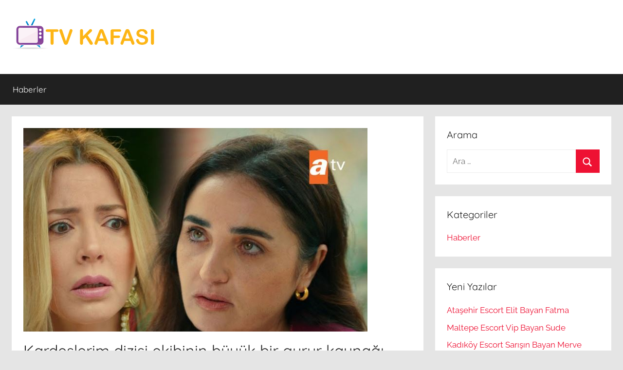

--- FILE ---
content_type: text/html; charset=UTF-8
request_url: https://tvkafasi.com/kardeslerim-dizisi-ekibinin-buyuk-bir-gurur-kaynagi-var/
body_size: 12491
content:
<!DOCTYPE html>
<html lang="tr">

<head>
<meta charset="UTF-8">
<meta name="viewport" content="width=device-width, initial-scale=1">
<link rel="profile" href="https://gmpg.org/xfn/11">

<meta name='robots' content='index, follow, max-image-preview:large, max-snippet:-1, max-video-preview:-1' />

	<!-- This site is optimized with the Yoast SEO plugin v22.3 - https://yoast.com/wordpress/plugins/seo/ -->
	<title>Kardeşlerim dizisi ekibinin büyük bir gurur kaynağı var! - TV Kafası</title>
	<link rel="canonical" href="https://tvkafasi.com/kardeslerim-dizisi-ekibinin-buyuk-bir-gurur-kaynagi-var/" />
	<meta property="og:locale" content="tr_TR" />
	<meta property="og:type" content="article" />
	<meta property="og:title" content="Kardeşlerim dizisi ekibinin büyük bir gurur kaynağı var! - TV Kafası" />
	<meta property="og:description" content="[ad_1] Kardeşlerim dizisinde Şengül Eren karakterini başarıyla sürdüren Fadik Sevin Atasoy, tam 12 yıl sonra yeniden dizi setlerine dönüş yaptı." />
	<meta property="og:url" content="https://tvkafasi.com/kardeslerim-dizisi-ekibinin-buyuk-bir-gurur-kaynagi-var/" />
	<meta property="og:site_name" content="TV Kafası" />
	<meta property="article:published_time" content="2022-04-26T07:00:23+00:00" />
	<meta property="og:image" content="https://tvkafasi.com/wp-content/uploads/2022/04/kardeslerim-fadiksevinatasoy-2yaa.jpg" />
	<meta property="og:image:width" content="707" />
	<meta property="og:image:height" content="418" />
	<meta property="og:image:type" content="image/jpeg" />
	<meta name="author" content="admin" />
	<meta name="twitter:card" content="summary_large_image" />
	<meta name="twitter:label1" content="Yazan:" />
	<meta name="twitter:data1" content="admin" />
	<meta name="twitter:label2" content="Tahmini okuma süresi" />
	<meta name="twitter:data2" content="2 dakika" />
	<script type="application/ld+json" class="yoast-schema-graph">{"@context":"https://schema.org","@graph":[{"@type":"Article","@id":"https://tvkafasi.com/kardeslerim-dizisi-ekibinin-buyuk-bir-gurur-kaynagi-var/#article","isPartOf":{"@id":"https://tvkafasi.com/kardeslerim-dizisi-ekibinin-buyuk-bir-gurur-kaynagi-var/"},"author":{"name":"admin","@id":"https://tvkafasi.com/#/schema/person/2e34860dfd9327e7cf3a640a9dc310b5"},"headline":"Kardeşlerim dizisi ekibinin büyük bir gurur kaynağı var!","datePublished":"2022-04-26T07:00:23+00:00","dateModified":"2022-04-26T07:00:23+00:00","mainEntityOfPage":{"@id":"https://tvkafasi.com/kardeslerim-dizisi-ekibinin-buyuk-bir-gurur-kaynagi-var/"},"wordCount":390,"commentCount":0,"publisher":{"@id":"https://tvkafasi.com/#organization"},"image":{"@id":"https://tvkafasi.com/kardeslerim-dizisi-ekibinin-buyuk-bir-gurur-kaynagi-var/#primaryimage"},"thumbnailUrl":"https://tvkafasi.com/wp-content/uploads/2022/04/kardeslerim-fadiksevinatasoy-2yaa.jpg","articleSection":["Haberler"],"inLanguage":"tr","potentialAction":[{"@type":"CommentAction","name":"Comment","target":["https://tvkafasi.com/kardeslerim-dizisi-ekibinin-buyuk-bir-gurur-kaynagi-var/#respond"]}]},{"@type":"WebPage","@id":"https://tvkafasi.com/kardeslerim-dizisi-ekibinin-buyuk-bir-gurur-kaynagi-var/","url":"https://tvkafasi.com/kardeslerim-dizisi-ekibinin-buyuk-bir-gurur-kaynagi-var/","name":"Kardeşlerim dizisi ekibinin büyük bir gurur kaynağı var! - TV Kafası","isPartOf":{"@id":"https://tvkafasi.com/#website"},"primaryImageOfPage":{"@id":"https://tvkafasi.com/kardeslerim-dizisi-ekibinin-buyuk-bir-gurur-kaynagi-var/#primaryimage"},"image":{"@id":"https://tvkafasi.com/kardeslerim-dizisi-ekibinin-buyuk-bir-gurur-kaynagi-var/#primaryimage"},"thumbnailUrl":"https://tvkafasi.com/wp-content/uploads/2022/04/kardeslerim-fadiksevinatasoy-2yaa.jpg","datePublished":"2022-04-26T07:00:23+00:00","dateModified":"2022-04-26T07:00:23+00:00","breadcrumb":{"@id":"https://tvkafasi.com/kardeslerim-dizisi-ekibinin-buyuk-bir-gurur-kaynagi-var/#breadcrumb"},"inLanguage":"tr","potentialAction":[{"@type":"ReadAction","target":["https://tvkafasi.com/kardeslerim-dizisi-ekibinin-buyuk-bir-gurur-kaynagi-var/"]}]},{"@type":"ImageObject","inLanguage":"tr","@id":"https://tvkafasi.com/kardeslerim-dizisi-ekibinin-buyuk-bir-gurur-kaynagi-var/#primaryimage","url":"https://tvkafasi.com/wp-content/uploads/2022/04/kardeslerim-fadiksevinatasoy-2yaa.jpg","contentUrl":"https://tvkafasi.com/wp-content/uploads/2022/04/kardeslerim-fadiksevinatasoy-2yaa.jpg","width":707,"height":418},{"@type":"BreadcrumbList","@id":"https://tvkafasi.com/kardeslerim-dizisi-ekibinin-buyuk-bir-gurur-kaynagi-var/#breadcrumb","itemListElement":[{"@type":"ListItem","position":1,"name":"Anasayfa","item":"https://tvkafasi.com/"},{"@type":"ListItem","position":2,"name":"Kardeşlerim dizisi ekibinin büyük bir gurur kaynağı var!"}]},{"@type":"WebSite","@id":"https://tvkafasi.com/#website","url":"https://tvkafasi.com/","name":"TV Kafası","description":"","publisher":{"@id":"https://tvkafasi.com/#organization"},"potentialAction":[{"@type":"SearchAction","target":{"@type":"EntryPoint","urlTemplate":"https://tvkafasi.com/?s={search_term_string}"},"query-input":"required name=search_term_string"}],"inLanguage":"tr"},{"@type":"Organization","@id":"https://tvkafasi.com/#organization","name":"TV Kafası","url":"https://tvkafasi.com/","logo":{"@type":"ImageObject","inLanguage":"tr","@id":"https://tvkafasi.com/#/schema/logo/image/","url":"https://tvkafasi.com/wp-content/uploads/2022/04/tvkafasi-logo.png","contentUrl":"https://tvkafasi.com/wp-content/uploads/2022/04/tvkafasi-logo.png","width":606,"height":151,"caption":"TV Kafası"},"image":{"@id":"https://tvkafasi.com/#/schema/logo/image/"}},{"@type":"Person","@id":"https://tvkafasi.com/#/schema/person/2e34860dfd9327e7cf3a640a9dc310b5","name":"admin","image":{"@type":"ImageObject","inLanguage":"tr","@id":"https://tvkafasi.com/#/schema/person/image/","url":"https://secure.gravatar.com/avatar/3bf5727993442a40d0f00edb798a19b540125f65a7a933ae94b51bb9d0b1709b?s=96&d=mm&r=g","contentUrl":"https://secure.gravatar.com/avatar/3bf5727993442a40d0f00edb798a19b540125f65a7a933ae94b51bb9d0b1709b?s=96&d=mm&r=g","caption":"admin"},"sameAs":["https://tvkafasi.com"],"url":"https://tvkafasi.com/author/admin/"}]}</script>
	<!-- / Yoast SEO plugin. -->


<link rel="alternate" type="application/rss+xml" title="TV Kafası &raquo; akışı" href="https://tvkafasi.com/feed/" />
<link rel="alternate" type="application/rss+xml" title="TV Kafası &raquo; yorum akışı" href="https://tvkafasi.com/comments/feed/" />
<link rel="alternate" type="application/rss+xml" title="TV Kafası &raquo; Kardeşlerim dizisi ekibinin büyük bir gurur kaynağı var! yorum akışı" href="https://tvkafasi.com/kardeslerim-dizisi-ekibinin-buyuk-bir-gurur-kaynagi-var/feed/" />
<link rel="alternate" title="oEmbed (JSON)" type="application/json+oembed" href="https://tvkafasi.com/wp-json/oembed/1.0/embed?url=https%3A%2F%2Ftvkafasi.com%2Fkardeslerim-dizisi-ekibinin-buyuk-bir-gurur-kaynagi-var%2F" />
<link rel="alternate" title="oEmbed (XML)" type="text/xml+oembed" href="https://tvkafasi.com/wp-json/oembed/1.0/embed?url=https%3A%2F%2Ftvkafasi.com%2Fkardeslerim-dizisi-ekibinin-buyuk-bir-gurur-kaynagi-var%2F&#038;format=xml" />
<style id='wp-img-auto-sizes-contain-inline-css' type='text/css'>
img:is([sizes=auto i],[sizes^="auto," i]){contain-intrinsic-size:3000px 1500px}
/*# sourceURL=wp-img-auto-sizes-contain-inline-css */
</style>
<link rel='stylesheet' id='donovan-theme-fonts-css' href='https://tvkafasi.com/wp-content/fonts/26f5e4ad77e6ea42227d7a7093576e94.css?ver=20201110' type='text/css' media='all' />
<style id='wp-emoji-styles-inline-css' type='text/css'>

	img.wp-smiley, img.emoji {
		display: inline !important;
		border: none !important;
		box-shadow: none !important;
		height: 1em !important;
		width: 1em !important;
		margin: 0 0.07em !important;
		vertical-align: -0.1em !important;
		background: none !important;
		padding: 0 !important;
	}
/*# sourceURL=wp-emoji-styles-inline-css */
</style>
<style id='wp-block-library-inline-css' type='text/css'>
:root{--wp-block-synced-color:#7a00df;--wp-block-synced-color--rgb:122,0,223;--wp-bound-block-color:var(--wp-block-synced-color);--wp-editor-canvas-background:#ddd;--wp-admin-theme-color:#007cba;--wp-admin-theme-color--rgb:0,124,186;--wp-admin-theme-color-darker-10:#006ba1;--wp-admin-theme-color-darker-10--rgb:0,107,160.5;--wp-admin-theme-color-darker-20:#005a87;--wp-admin-theme-color-darker-20--rgb:0,90,135;--wp-admin-border-width-focus:2px}@media (min-resolution:192dpi){:root{--wp-admin-border-width-focus:1.5px}}.wp-element-button{cursor:pointer}:root .has-very-light-gray-background-color{background-color:#eee}:root .has-very-dark-gray-background-color{background-color:#313131}:root .has-very-light-gray-color{color:#eee}:root .has-very-dark-gray-color{color:#313131}:root .has-vivid-green-cyan-to-vivid-cyan-blue-gradient-background{background:linear-gradient(135deg,#00d084,#0693e3)}:root .has-purple-crush-gradient-background{background:linear-gradient(135deg,#34e2e4,#4721fb 50%,#ab1dfe)}:root .has-hazy-dawn-gradient-background{background:linear-gradient(135deg,#faaca8,#dad0ec)}:root .has-subdued-olive-gradient-background{background:linear-gradient(135deg,#fafae1,#67a671)}:root .has-atomic-cream-gradient-background{background:linear-gradient(135deg,#fdd79a,#004a59)}:root .has-nightshade-gradient-background{background:linear-gradient(135deg,#330968,#31cdcf)}:root .has-midnight-gradient-background{background:linear-gradient(135deg,#020381,#2874fc)}:root{--wp--preset--font-size--normal:16px;--wp--preset--font-size--huge:42px}.has-regular-font-size{font-size:1em}.has-larger-font-size{font-size:2.625em}.has-normal-font-size{font-size:var(--wp--preset--font-size--normal)}.has-huge-font-size{font-size:var(--wp--preset--font-size--huge)}.has-text-align-center{text-align:center}.has-text-align-left{text-align:left}.has-text-align-right{text-align:right}.has-fit-text{white-space:nowrap!important}#end-resizable-editor-section{display:none}.aligncenter{clear:both}.items-justified-left{justify-content:flex-start}.items-justified-center{justify-content:center}.items-justified-right{justify-content:flex-end}.items-justified-space-between{justify-content:space-between}.screen-reader-text{border:0;clip-path:inset(50%);height:1px;margin:-1px;overflow:hidden;padding:0;position:absolute;width:1px;word-wrap:normal!important}.screen-reader-text:focus{background-color:#ddd;clip-path:none;color:#444;display:block;font-size:1em;height:auto;left:5px;line-height:normal;padding:15px 23px 14px;text-decoration:none;top:5px;width:auto;z-index:100000}html :where(.has-border-color){border-style:solid}html :where([style*=border-top-color]){border-top-style:solid}html :where([style*=border-right-color]){border-right-style:solid}html :where([style*=border-bottom-color]){border-bottom-style:solid}html :where([style*=border-left-color]){border-left-style:solid}html :where([style*=border-width]){border-style:solid}html :where([style*=border-top-width]){border-top-style:solid}html :where([style*=border-right-width]){border-right-style:solid}html :where([style*=border-bottom-width]){border-bottom-style:solid}html :where([style*=border-left-width]){border-left-style:solid}html :where(img[class*=wp-image-]){height:auto;max-width:100%}:where(figure){margin:0 0 1em}html :where(.is-position-sticky){--wp-admin--admin-bar--position-offset:var(--wp-admin--admin-bar--height,0px)}@media screen and (max-width:600px){html :where(.is-position-sticky){--wp-admin--admin-bar--position-offset:0px}}

/*# sourceURL=wp-block-library-inline-css */
</style><style id='global-styles-inline-css' type='text/css'>
:root{--wp--preset--aspect-ratio--square: 1;--wp--preset--aspect-ratio--4-3: 4/3;--wp--preset--aspect-ratio--3-4: 3/4;--wp--preset--aspect-ratio--3-2: 3/2;--wp--preset--aspect-ratio--2-3: 2/3;--wp--preset--aspect-ratio--16-9: 16/9;--wp--preset--aspect-ratio--9-16: 9/16;--wp--preset--color--black: #000000;--wp--preset--color--cyan-bluish-gray: #abb8c3;--wp--preset--color--white: #ffffff;--wp--preset--color--pale-pink: #f78da7;--wp--preset--color--vivid-red: #cf2e2e;--wp--preset--color--luminous-vivid-orange: #ff6900;--wp--preset--color--luminous-vivid-amber: #fcb900;--wp--preset--color--light-green-cyan: #7bdcb5;--wp--preset--color--vivid-green-cyan: #00d084;--wp--preset--color--pale-cyan-blue: #8ed1fc;--wp--preset--color--vivid-cyan-blue: #0693e3;--wp--preset--color--vivid-purple: #9b51e0;--wp--preset--color--primary: #ee1133;--wp--preset--color--secondary: #d5001a;--wp--preset--color--tertiary: #bb0000;--wp--preset--color--accent: #1153ee;--wp--preset--color--highlight: #eedc11;--wp--preset--color--light-gray: #f2f2f2;--wp--preset--color--gray: #666666;--wp--preset--color--dark-gray: #202020;--wp--preset--gradient--vivid-cyan-blue-to-vivid-purple: linear-gradient(135deg,rgb(6,147,227) 0%,rgb(155,81,224) 100%);--wp--preset--gradient--light-green-cyan-to-vivid-green-cyan: linear-gradient(135deg,rgb(122,220,180) 0%,rgb(0,208,130) 100%);--wp--preset--gradient--luminous-vivid-amber-to-luminous-vivid-orange: linear-gradient(135deg,rgb(252,185,0) 0%,rgb(255,105,0) 100%);--wp--preset--gradient--luminous-vivid-orange-to-vivid-red: linear-gradient(135deg,rgb(255,105,0) 0%,rgb(207,46,46) 100%);--wp--preset--gradient--very-light-gray-to-cyan-bluish-gray: linear-gradient(135deg,rgb(238,238,238) 0%,rgb(169,184,195) 100%);--wp--preset--gradient--cool-to-warm-spectrum: linear-gradient(135deg,rgb(74,234,220) 0%,rgb(151,120,209) 20%,rgb(207,42,186) 40%,rgb(238,44,130) 60%,rgb(251,105,98) 80%,rgb(254,248,76) 100%);--wp--preset--gradient--blush-light-purple: linear-gradient(135deg,rgb(255,206,236) 0%,rgb(152,150,240) 100%);--wp--preset--gradient--blush-bordeaux: linear-gradient(135deg,rgb(254,205,165) 0%,rgb(254,45,45) 50%,rgb(107,0,62) 100%);--wp--preset--gradient--luminous-dusk: linear-gradient(135deg,rgb(255,203,112) 0%,rgb(199,81,192) 50%,rgb(65,88,208) 100%);--wp--preset--gradient--pale-ocean: linear-gradient(135deg,rgb(255,245,203) 0%,rgb(182,227,212) 50%,rgb(51,167,181) 100%);--wp--preset--gradient--electric-grass: linear-gradient(135deg,rgb(202,248,128) 0%,rgb(113,206,126) 100%);--wp--preset--gradient--midnight: linear-gradient(135deg,rgb(2,3,129) 0%,rgb(40,116,252) 100%);--wp--preset--font-size--small: 13px;--wp--preset--font-size--medium: 20px;--wp--preset--font-size--large: 36px;--wp--preset--font-size--x-large: 42px;--wp--preset--spacing--20: 0.44rem;--wp--preset--spacing--30: 0.67rem;--wp--preset--spacing--40: 1rem;--wp--preset--spacing--50: 1.5rem;--wp--preset--spacing--60: 2.25rem;--wp--preset--spacing--70: 3.38rem;--wp--preset--spacing--80: 5.06rem;--wp--preset--shadow--natural: 6px 6px 9px rgba(0, 0, 0, 0.2);--wp--preset--shadow--deep: 12px 12px 50px rgba(0, 0, 0, 0.4);--wp--preset--shadow--sharp: 6px 6px 0px rgba(0, 0, 0, 0.2);--wp--preset--shadow--outlined: 6px 6px 0px -3px rgb(255, 255, 255), 6px 6px rgb(0, 0, 0);--wp--preset--shadow--crisp: 6px 6px 0px rgb(0, 0, 0);}:where(.is-layout-flex){gap: 0.5em;}:where(.is-layout-grid){gap: 0.5em;}body .is-layout-flex{display: flex;}.is-layout-flex{flex-wrap: wrap;align-items: center;}.is-layout-flex > :is(*, div){margin: 0;}body .is-layout-grid{display: grid;}.is-layout-grid > :is(*, div){margin: 0;}:where(.wp-block-columns.is-layout-flex){gap: 2em;}:where(.wp-block-columns.is-layout-grid){gap: 2em;}:where(.wp-block-post-template.is-layout-flex){gap: 1.25em;}:where(.wp-block-post-template.is-layout-grid){gap: 1.25em;}.has-black-color{color: var(--wp--preset--color--black) !important;}.has-cyan-bluish-gray-color{color: var(--wp--preset--color--cyan-bluish-gray) !important;}.has-white-color{color: var(--wp--preset--color--white) !important;}.has-pale-pink-color{color: var(--wp--preset--color--pale-pink) !important;}.has-vivid-red-color{color: var(--wp--preset--color--vivid-red) !important;}.has-luminous-vivid-orange-color{color: var(--wp--preset--color--luminous-vivid-orange) !important;}.has-luminous-vivid-amber-color{color: var(--wp--preset--color--luminous-vivid-amber) !important;}.has-light-green-cyan-color{color: var(--wp--preset--color--light-green-cyan) !important;}.has-vivid-green-cyan-color{color: var(--wp--preset--color--vivid-green-cyan) !important;}.has-pale-cyan-blue-color{color: var(--wp--preset--color--pale-cyan-blue) !important;}.has-vivid-cyan-blue-color{color: var(--wp--preset--color--vivid-cyan-blue) !important;}.has-vivid-purple-color{color: var(--wp--preset--color--vivid-purple) !important;}.has-black-background-color{background-color: var(--wp--preset--color--black) !important;}.has-cyan-bluish-gray-background-color{background-color: var(--wp--preset--color--cyan-bluish-gray) !important;}.has-white-background-color{background-color: var(--wp--preset--color--white) !important;}.has-pale-pink-background-color{background-color: var(--wp--preset--color--pale-pink) !important;}.has-vivid-red-background-color{background-color: var(--wp--preset--color--vivid-red) !important;}.has-luminous-vivid-orange-background-color{background-color: var(--wp--preset--color--luminous-vivid-orange) !important;}.has-luminous-vivid-amber-background-color{background-color: var(--wp--preset--color--luminous-vivid-amber) !important;}.has-light-green-cyan-background-color{background-color: var(--wp--preset--color--light-green-cyan) !important;}.has-vivid-green-cyan-background-color{background-color: var(--wp--preset--color--vivid-green-cyan) !important;}.has-pale-cyan-blue-background-color{background-color: var(--wp--preset--color--pale-cyan-blue) !important;}.has-vivid-cyan-blue-background-color{background-color: var(--wp--preset--color--vivid-cyan-blue) !important;}.has-vivid-purple-background-color{background-color: var(--wp--preset--color--vivid-purple) !important;}.has-black-border-color{border-color: var(--wp--preset--color--black) !important;}.has-cyan-bluish-gray-border-color{border-color: var(--wp--preset--color--cyan-bluish-gray) !important;}.has-white-border-color{border-color: var(--wp--preset--color--white) !important;}.has-pale-pink-border-color{border-color: var(--wp--preset--color--pale-pink) !important;}.has-vivid-red-border-color{border-color: var(--wp--preset--color--vivid-red) !important;}.has-luminous-vivid-orange-border-color{border-color: var(--wp--preset--color--luminous-vivid-orange) !important;}.has-luminous-vivid-amber-border-color{border-color: var(--wp--preset--color--luminous-vivid-amber) !important;}.has-light-green-cyan-border-color{border-color: var(--wp--preset--color--light-green-cyan) !important;}.has-vivid-green-cyan-border-color{border-color: var(--wp--preset--color--vivid-green-cyan) !important;}.has-pale-cyan-blue-border-color{border-color: var(--wp--preset--color--pale-cyan-blue) !important;}.has-vivid-cyan-blue-border-color{border-color: var(--wp--preset--color--vivid-cyan-blue) !important;}.has-vivid-purple-border-color{border-color: var(--wp--preset--color--vivid-purple) !important;}.has-vivid-cyan-blue-to-vivid-purple-gradient-background{background: var(--wp--preset--gradient--vivid-cyan-blue-to-vivid-purple) !important;}.has-light-green-cyan-to-vivid-green-cyan-gradient-background{background: var(--wp--preset--gradient--light-green-cyan-to-vivid-green-cyan) !important;}.has-luminous-vivid-amber-to-luminous-vivid-orange-gradient-background{background: var(--wp--preset--gradient--luminous-vivid-amber-to-luminous-vivid-orange) !important;}.has-luminous-vivid-orange-to-vivid-red-gradient-background{background: var(--wp--preset--gradient--luminous-vivid-orange-to-vivid-red) !important;}.has-very-light-gray-to-cyan-bluish-gray-gradient-background{background: var(--wp--preset--gradient--very-light-gray-to-cyan-bluish-gray) !important;}.has-cool-to-warm-spectrum-gradient-background{background: var(--wp--preset--gradient--cool-to-warm-spectrum) !important;}.has-blush-light-purple-gradient-background{background: var(--wp--preset--gradient--blush-light-purple) !important;}.has-blush-bordeaux-gradient-background{background: var(--wp--preset--gradient--blush-bordeaux) !important;}.has-luminous-dusk-gradient-background{background: var(--wp--preset--gradient--luminous-dusk) !important;}.has-pale-ocean-gradient-background{background: var(--wp--preset--gradient--pale-ocean) !important;}.has-electric-grass-gradient-background{background: var(--wp--preset--gradient--electric-grass) !important;}.has-midnight-gradient-background{background: var(--wp--preset--gradient--midnight) !important;}.has-small-font-size{font-size: var(--wp--preset--font-size--small) !important;}.has-medium-font-size{font-size: var(--wp--preset--font-size--medium) !important;}.has-large-font-size{font-size: var(--wp--preset--font-size--large) !important;}.has-x-large-font-size{font-size: var(--wp--preset--font-size--x-large) !important;}
/*# sourceURL=global-styles-inline-css */
</style>

<style id='classic-theme-styles-inline-css' type='text/css'>
/*! This file is auto-generated */
.wp-block-button__link{color:#fff;background-color:#32373c;border-radius:9999px;box-shadow:none;text-decoration:none;padding:calc(.667em + 2px) calc(1.333em + 2px);font-size:1.125em}.wp-block-file__button{background:#32373c;color:#fff;text-decoration:none}
/*# sourceURL=/wp-includes/css/classic-themes.min.css */
</style>
<link rel='stylesheet' id='donovan-stylesheet-css' href='https://tvkafasi.com/wp-content/themes/donovan/style.css?ver=1.9' type='text/css' media='all' />
<style id='donovan-stylesheet-inline-css' type='text/css'>
.site-title, .site-description { position: absolute; clip: rect(1px, 1px, 1px, 1px); width: 1px; height: 1px; overflow: hidden; }
.site-branding .custom-logo { width: 303px; }
/*# sourceURL=donovan-stylesheet-inline-css */
</style>
<script type="text/javascript" src="https://tvkafasi.com/wp-content/themes/donovan/assets/js/svgxuse.min.js?ver=1.2.6" id="svgxuse-js"></script>
<link rel="https://api.w.org/" href="https://tvkafasi.com/wp-json/" /><link rel="alternate" title="JSON" type="application/json" href="https://tvkafasi.com/wp-json/wp/v2/posts/71" /><link rel="EditURI" type="application/rsd+xml" title="RSD" href="https://tvkafasi.com/xmlrpc.php?rsd" />
<meta name="generator" content="WordPress 6.9" />
<link rel='shortlink' href='https://tvkafasi.com/?p=71' />
<link rel="pingback" href="https://tvkafasi.com/xmlrpc.php">
<style type="text/css" id="custom-background-css">
body.custom-background { background-color: #e5e5e5; }
</style>
	</head>

<body class="wp-singular post-template-default single single-post postid-71 single-format-standard custom-background wp-custom-logo wp-embed-responsive wp-theme-donovan blog-grid-layout date-hidden author-hidden tags-hidden">

	<div id="page" class="site">
		<a class="skip-link screen-reader-text" href="#content">İçeriğe atla</a>

		
		
		<header id="masthead" class="site-header clearfix" role="banner">

			<div class="header-main container clearfix">

				<div id="logo" class="site-branding clearfix">

					<a href="https://tvkafasi.com/" class="custom-logo-link" rel="home"><img width="606" height="151" src="https://tvkafasi.com/wp-content/uploads/2022/04/tvkafasi-logo.png" class="custom-logo" alt="tvkafasi-logo" decoding="async" fetchpriority="high" srcset="https://tvkafasi.com/wp-content/uploads/2022/04/tvkafasi-logo.png 606w, https://tvkafasi.com/wp-content/uploads/2022/04/tvkafasi-logo-300x75.png 300w, https://tvkafasi.com/wp-content/uploads/2022/04/tvkafasi-logo-600x151.png 600w" sizes="(max-width: 606px) 100vw, 606px" /></a>					
			<p class="site-title"><a href="https://tvkafasi.com/" rel="home">TV Kafası</a></p>

							
				</div><!-- .site-branding -->

				
			</div><!-- .header-main -->

			

	<div id="main-navigation-wrap" class="primary-navigation-wrap">

		<div id="main-navigation-container" class="primary-navigation-container container">

			
			<button class="primary-menu-toggle menu-toggle" aria-controls="primary-menu" aria-expanded="false" >
				<svg class="icon icon-menu" aria-hidden="true" role="img"> <use xlink:href="https://tvkafasi.com/wp-content/themes/donovan/assets/icons/genericons-neue.svg#menu"></use> </svg><svg class="icon icon-close" aria-hidden="true" role="img"> <use xlink:href="https://tvkafasi.com/wp-content/themes/donovan/assets/icons/genericons-neue.svg#close"></use> </svg>				<span class="menu-toggle-text">Menü</span>
			</button>

			<div class="primary-navigation">

				<nav id="site-navigation" class="main-navigation" role="navigation"  aria-label="Primary Menu">

					<ul id="primary-menu" class="menu"><li id="menu-item-16" class="menu-item menu-item-type-taxonomy menu-item-object-category current-post-ancestor current-menu-parent current-post-parent menu-item-16"><a href="https://tvkafasi.com/kategori/haberler/">Haberler</a></li>
</ul>				</nav><!-- #site-navigation -->

			</div><!-- .primary-navigation -->

		</div>

	</div>



			
			
		</header><!-- #masthead -->

		
		<div id="content" class="site-content container">

			
	<div id="primary" class="content-area">
		<main id="main" class="site-main">

		
<article id="post-71" class="post-71 post type-post status-publish format-standard has-post-thumbnail hentry category-haberler">

	
			<div class="post-image">
				<img width="707" height="418" src="https://tvkafasi.com/wp-content/uploads/2022/04/kardeslerim-fadiksevinatasoy-2yaa.jpg" class="attachment-post-thumbnail size-post-thumbnail wp-post-image" alt="" decoding="async" srcset="https://tvkafasi.com/wp-content/uploads/2022/04/kardeslerim-fadiksevinatasoy-2yaa.jpg 707w, https://tvkafasi.com/wp-content/uploads/2022/04/kardeslerim-fadiksevinatasoy-2yaa-300x177.jpg 300w" sizes="(max-width: 707px) 100vw, 707px" />			</div>

			
	<div class="post-content">

		<header class="entry-header">

			<h1 class="entry-title">Kardeşlerim dizisi ekibinin büyük bir gurur kaynağı var!</h1>
			<div class="entry-meta post-details"><span class="posted-on meta-date"><a href="https://tvkafasi.com/kardeslerim-dizisi-ekibinin-buyuk-bir-gurur-kaynagi-var/" rel="bookmark"><time class="entry-date published updated" datetime="2022-04-26T10:00:23+03:00">26/04/2022</time></a> tarihinde gönderilmiş</span><span class="posted-by meta-author"> <span class="author vcard"><a class="url fn n" href="https://tvkafasi.com/author/admin/" title="admin tarafından yazılmış tüm yazıları görüntüle" rel="author">admin</a></span> tarafından</span></div>
		</header><!-- .entry-header -->

		<div class="entry-content clearfix">

			<p> [ad_1]<br />
</p>
<div id=""><amp-img src="https://televizyongazetesi.com/wp-content/uploads/fly-images/1321893/kardeslerim-fadiksevinatasoy-2yaa-750x375-c.jpg" width="707" height="375" layout="responsive" alt="Kardeşlerim dizisi ekibinin büyük bir gurur kaynağı var!" class="featured-image" data-hero=""/></p>
<p>Kardeşlerim dizisinde Şengül Eren karakterini başarıyla sürdüren Fadik Sevin Atasoy, tam 12 yıl sonra yeniden dizi setlerine dönüş yaptı. 2004 yılından itibaren kariyerine başlayan ve sinema filmleri ile daha çok göz önünde bulunan oyuncu, bazı dizilerde de yer aldı.</p>
<p>Son Bahar, Dudaktan Kalbe ve Aynadaki Düşman isimli dizilerle hatırlanan Fadik Sevin Atasoy, bir süre yurt dışında yaşadığı için Türkiye’deki piyasadan uzakta kaldı ve yurt dışında çeşitli yapımlarda da oyunculuk yaparak kariyer yolculuğuna devam etti.</p>
<p>2021 yılının Şubat ayında başlayan ve çok da beğenilen Kardeşlerim dizisiyle yeniden dizi setlerine dönüş yapan başarılı oyuncu, performansı ile de göz dolduruyor ve hikayenin öne çıkmasını sağlayan isimlerden birisi olarak anılıyor.</p>
<p>Kardeşlerim devam ederken, sinemaya olan tutkusunu da sergileyen oyuncu, 41. İstanbul Film Festivali’ndeki çeşitli filmleri de izledi. Ayrıca kendisinin hikayesini yazdığı ve yönetmenliğini yaptığı bir kısa filminin de bulunduğunu anlatan Fadik Sevin Atasoy, yurt dışında çeşitli festivallerde gösterilmesi için de başvurularda bulunduğunu ifade etti.</p>
<p>Oyunculuğun her yerde zor olduğunu ifade eden Atasoy, “Sadece yetenekle ilgili bir şey değil. İşin bir de sektörel tarafı var. Her ülkenin kendine göre zorluğu var” diye konuştu. 12 sene kadar yurt dışında yaşadığını ve kendi adına çok iyi bir deneyim fırsatı elde ettiğini söyledi.</p>
<p>Oyuncu, “Bana çok şey kattı. Şimdi o bütün biriktirdiklerimi, başka bir yönetmen olarak, yazar olarak dışarı vurma dönemindeyim” dedi.</p>
<p>Kardeşlerim dizisinin de çok güzel devam ettiğini söyleyen oyuncu, reytinglerin iyi gelmesinin de kendilerini memnun ettiğini dile getirdi. Fadik Sevin Atasoy, “Haftalıklarda hep en baştayız, çok gurur verici. Seyirci çok sevdi, Şengül çok sevildi. Çok mutluyum, gurur duyuyorum. Ekip arkadaşlarımı çok seviyorum, her şey yolunda” açıklamasını yaptı.</p>
<p>Asıl işinin oyunculuk olduğunu ama yazarlığın yanı sıra şimdi de yönetmenliği de bunlara ekleyeceğini belirten Fadik Sevin Atasoy, üretmeyi sürdüreceğini ifade etti.</p>
<p><amp-iframe layout="fixed" width="116" height="24" sandbox="allow-scripts allow-same-origin allow-top-navigation allow-top-navigation-by-user-activation" src="https://www.youtube.com/subscribe_embed?usegapi=1&amp;channelid=UCQJYZ-DTSFn8wVAVGqcoEnA&amp;layout=default&amp;count=default&amp;origin=https%3A%2F%2Fdevelopers-dot-devsite-v2-prod.appspot.com&amp;gsrc=3p&amp;ic=1&amp;jsh=m%3B%2F_%2Fscs%2Fapps-static%2F_%2Fjs%2Fk%3Doz.gapi.tr.5dDEo391OJc.O%2Fam%3DwQ%2Fd%3D1%2Fct%3Dzgms%2Frs%3DAGLTcCMYIJ0Mw7GoBvJapD4x8C5JY4ufuw%2Fm%3D__features__#_methods=onPlusOne%2C_ready%2C_close%2C_open%2C_resizeMe%2C_renderstart%2Concircled%2Cdrefresh%2Cerefresh&amp;id=I21_1616435802801&amp;_gfid=I21_1616435802801&amp;parent=https%3A%2F%2Fdevelopers-dot-devsite-v2-prod.appspot.com&amp;pfname=&amp;rpctoken=18669593"/></p>
<p><svg viewbox="0 0 142 25"><use xlink:href="https://televizyongazetesi.com/wp-content/themes/jnews_amp_theme_by_esahin/assets/images/svg-defs.svg#google-news"/></svg> </p>
</div>
<p>[ad_2]<br />
<br /><a href="https://televizyongazetesi.com/kardeslerim-dizisi-ekibinin-buyuk-bir-gurur-kaynagi-var/1321890">Kaynak </a></p>

			
		</div><!-- .entry-content -->

		
	</div><!-- .post-content -->

	<footer class="entry-footer post-details">
		<div class="entry-categories"> <svg class="icon icon-category" aria-hidden="true" role="img"> <use xlink:href="https://tvkafasi.com/wp-content/themes/donovan/assets/icons/genericons-neue.svg#category"></use> </svg><a href="https://tvkafasi.com/kategori/haberler/" rel="category tag">Haberler</a></div>	</footer><!-- .entry-footer -->

</article>

	<nav class="navigation post-navigation" aria-label="Yazılar">
		<h2 class="screen-reader-text">Yazı gezinmesi</h2>
		<div class="nav-links"><div class="nav-previous"><a href="https://tvkafasi.com/alparslan-dizisinde-sezon-final-tarihi-belli-oldu-peki-kac-sezon-olarak-planlandi/" rel="prev"><span class="nav-link-text">Önceki yazı</span><h3 class="entry-title">Alparslan dizisinde sezon final tarihi belli oldu! Peki kaç sezon olarak planlandı?</h3></a></div><div class="nav-next"><a href="https://tvkafasi.com/yargi-dizisinin-sezon-finali-tarihi-biraz-caninizi-sikabilir-erken-veda-icin-geri-sayim-basladi/" rel="next"><span class="nav-link-text">Sonraki yazı</span><h3 class="entry-title">Yargı dizisinin sezon finali tarihi biraz canınızı sıkabilir! Erken veda için geri sayım başladı!</h3></a></div></div>
	</nav>
<div id="comments" class="comments-area">

		<div id="respond" class="comment-respond">
		<h3 id="reply-title" class="comment-reply-title">Bir yanıt yazın <small><a rel="nofollow" id="cancel-comment-reply-link" href="/kardeslerim-dizisi-ekibinin-buyuk-bir-gurur-kaynagi-var/#respond" style="display:none;">Yanıtı iptal et</a></small></h3><form action="https://tvkafasi.com/wp-comments-post.php" method="post" id="commentform" class="comment-form"><p class="comment-notes"><span id="email-notes">E-posta adresiniz yayınlanmayacak.</span> <span class="required-field-message">Gerekli alanlar <span class="required">*</span> ile işaretlenmişlerdir</span></p><p class="comment-form-comment"><label for="comment">Yorum <span class="required">*</span></label> <textarea id="comment" name="comment" cols="45" rows="8" maxlength="65525" required></textarea></p><p class="comment-form-author"><label for="author">Ad <span class="required">*</span></label> <input id="author" name="author" type="text" value="" size="30" maxlength="245" autocomplete="name" required /></p>
<p class="comment-form-email"><label for="email">E-posta <span class="required">*</span></label> <input id="email" name="email" type="email" value="" size="30" maxlength="100" aria-describedby="email-notes" autocomplete="email" required /></p>
<p class="comment-form-url"><label for="url">İnternet sitesi</label> <input id="url" name="url" type="url" value="" size="30" maxlength="200" autocomplete="url" /></p>
<p class="comment-form-cookies-consent"><input id="wp-comment-cookies-consent" name="wp-comment-cookies-consent" type="checkbox" value="yes" /> <label for="wp-comment-cookies-consent">Daha sonraki yorumlarımda kullanılması için adım, e-posta adresim ve site adresim bu tarayıcıya kaydedilsin.</label></p>
<p class="form-submit"><input name="submit" type="submit" id="submit" class="submit" value="Yorum gönder" /> <input type='hidden' name='comment_post_ID' value='71' id='comment_post_ID' />
<input type='hidden' name='comment_parent' id='comment_parent' value='0' />
</p></form>	</div><!-- #respond -->
	
</div><!-- #comments -->

		</main><!-- #main -->
	</div><!-- #primary -->


	<section id="secondary" class="sidebar widget-area clearfix" role="complementary">

		<section id="search-2" class="widget widget_search"><h4 class="widget-title">Arama</h4>
<form role="search" method="get" class="search-form" action="https://tvkafasi.com/">
	<label>
		<span class="screen-reader-text">Arama:</span>
		<input type="search" class="search-field"
			placeholder="Ara &hellip;"
			value="" name="s"
			title="Arama:" />
	</label>
	<button type="submit" class="search-submit">
		<svg class="icon icon-search" aria-hidden="true" role="img"> <use xlink:href="https://tvkafasi.com/wp-content/themes/donovan/assets/icons/genericons-neue.svg#search"></use> </svg>		<span class="screen-reader-text">Ara</span>
	</button>
</form>
</section><section id="categories-2" class="widget widget_categories"><h4 class="widget-title">Kategoriler</h4>
			<ul>
					<li class="cat-item cat-item-1"><a href="https://tvkafasi.com/kategori/haberler/">Haberler</a>
</li>
			</ul>

			</section>
		<section id="recent-posts-2" class="widget widget_recent_entries">
		<h4 class="widget-title">Yeni Yazılar</h4>
		<ul>
											<li>
					<a href="https://tvkafasi.com/atasehir-escort-elit-bayan-fatma/">Ataşehir Escort Elit Bayan Fatma</a>
									</li>
											<li>
					<a href="https://tvkafasi.com/maltepe-escort-vip-bayan-sude/">Maltepe Escort Vip Bayan Sude</a>
									</li>
											<li>
					<a href="https://tvkafasi.com/kadikoy-escort-sarisin-bayan-merve/">Kadıköy Escort Sarışın Bayan Merve</a>
									</li>
											<li>
					<a href="https://tvkafasi.com/kartal-escort-bayan-vip-deniz/">Kartal Escort Bayan Vip Deniz</a>
									</li>
											<li>
					<a href="https://tvkafasi.com/kartal-escort-nedir-ve-hizmetleri-nelerdir/">Kartal Escort Nedir ve Hizmetleri Nelerdir?</a>
									</li>
					</ul>

		</section><section id="archives-2" class="widget widget_archive"><h4 class="widget-title">Arşivler</h4>
			<ul>
					<li><a href='https://tvkafasi.com/2025/01/'>Ocak 2025</a></li>
	<li><a href='https://tvkafasi.com/2024/08/'>Ağustos 2024</a></li>
	<li><a href='https://tvkafasi.com/2024/07/'>Temmuz 2024</a></li>
	<li><a href='https://tvkafasi.com/2024/06/'>Haziran 2024</a></li>
	<li><a href='https://tvkafasi.com/2024/04/'>Nisan 2024</a></li>
	<li><a href='https://tvkafasi.com/2024/03/'>Mart 2024</a></li>
	<li><a href='https://tvkafasi.com/2024/02/'>Şubat 2024</a></li>
	<li><a href='https://tvkafasi.com/2024/01/'>Ocak 2024</a></li>
	<li><a href='https://tvkafasi.com/2023/12/'>Aralık 2023</a></li>
	<li><a href='https://tvkafasi.com/2023/11/'>Kasım 2023</a></li>
	<li><a href='https://tvkafasi.com/2023/10/'>Ekim 2023</a></li>
	<li><a href='https://tvkafasi.com/2023/09/'>Eylül 2023</a></li>
	<li><a href='https://tvkafasi.com/2023/08/'>Ağustos 2023</a></li>
	<li><a href='https://tvkafasi.com/2023/07/'>Temmuz 2023</a></li>
	<li><a href='https://tvkafasi.com/2023/06/'>Haziran 2023</a></li>
	<li><a href='https://tvkafasi.com/2023/05/'>Mayıs 2023</a></li>
	<li><a href='https://tvkafasi.com/2023/04/'>Nisan 2023</a></li>
	<li><a href='https://tvkafasi.com/2023/03/'>Mart 2023</a></li>
	<li><a href='https://tvkafasi.com/2023/02/'>Şubat 2023</a></li>
	<li><a href='https://tvkafasi.com/2023/01/'>Ocak 2023</a></li>
	<li><a href='https://tvkafasi.com/2022/12/'>Aralık 2022</a></li>
	<li><a href='https://tvkafasi.com/2022/11/'>Kasım 2022</a></li>
	<li><a href='https://tvkafasi.com/2022/10/'>Ekim 2022</a></li>
	<li><a href='https://tvkafasi.com/2022/09/'>Eylül 2022</a></li>
	<li><a href='https://tvkafasi.com/2022/08/'>Ağustos 2022</a></li>
	<li><a href='https://tvkafasi.com/2022/07/'>Temmuz 2022</a></li>
	<li><a href='https://tvkafasi.com/2022/06/'>Haziran 2022</a></li>
	<li><a href='https://tvkafasi.com/2022/05/'>Mayıs 2022</a></li>
	<li><a href='https://tvkafasi.com/2022/04/'>Nisan 2022</a></li>
			</ul>

			</section>
	</section><!-- #secondary -->


	</div><!-- #content -->

	
	<div id="footer" class="footer-wrap">

		<footer id="colophon" class="site-footer container clearfix" role="contentinfo">

			
			<div id="footer-line" class="site-info">
								
		<span class="credit-link">
			WordPress Theme: Donovan by ThemeZee.		</span>

					</div><!-- .site-info -->

		</footer><!-- #colophon -->

	</div>

</div><!-- #page -->
<br>
<script type="speculationrules">
{"prefetch":[{"source":"document","where":{"and":[{"href_matches":"/*"},{"not":{"href_matches":["/wp-*.php","/wp-admin/*","/wp-content/uploads/*","/wp-content/*","/wp-content/plugins/*","/wp-content/themes/donovan/*","/*\\?(.+)"]}},{"not":{"selector_matches":"a[rel~=\"nofollow\"]"}},{"not":{"selector_matches":".no-prefetch, .no-prefetch a"}}]},"eagerness":"conservative"}]}
</script>
<script type="text/javascript" id="donovan-navigation-js-extra">
/* <![CDATA[ */
var donovanScreenReaderText = {"expand":"Expand child menu","collapse":"Collapse child menu","icon":"\u003Csvg class=\"icon icon-expand\" aria-hidden=\"true\" role=\"img\"\u003E \u003Cuse xlink:href=\"https://tvkafasi.com/wp-content/themes/donovan/assets/icons/genericons-neue.svg#expand\"\u003E\u003C/use\u003E \u003C/svg\u003E"};
//# sourceURL=donovan-navigation-js-extra
/* ]]> */
</script>
<script type="text/javascript" src="https://tvkafasi.com/wp-content/themes/donovan/assets/js/navigation.min.js?ver=20220224" id="donovan-navigation-js"></script>
<script type="text/javascript" src="https://tvkafasi.com/wp-includes/js/comment-reply.min.js?ver=6.9" id="comment-reply-js" async="async" data-wp-strategy="async" fetchpriority="low"></script>
<script id="wp-emoji-settings" type="application/json">
{"baseUrl":"https://s.w.org/images/core/emoji/17.0.2/72x72/","ext":".png","svgUrl":"https://s.w.org/images/core/emoji/17.0.2/svg/","svgExt":".svg","source":{"concatemoji":"https://tvkafasi.com/wp-includes/js/wp-emoji-release.min.js?ver=6.9"}}
</script>
<script type="module">
/* <![CDATA[ */
/*! This file is auto-generated */
const a=JSON.parse(document.getElementById("wp-emoji-settings").textContent),o=(window._wpemojiSettings=a,"wpEmojiSettingsSupports"),s=["flag","emoji"];function i(e){try{var t={supportTests:e,timestamp:(new Date).valueOf()};sessionStorage.setItem(o,JSON.stringify(t))}catch(e){}}function c(e,t,n){e.clearRect(0,0,e.canvas.width,e.canvas.height),e.fillText(t,0,0);t=new Uint32Array(e.getImageData(0,0,e.canvas.width,e.canvas.height).data);e.clearRect(0,0,e.canvas.width,e.canvas.height),e.fillText(n,0,0);const a=new Uint32Array(e.getImageData(0,0,e.canvas.width,e.canvas.height).data);return t.every((e,t)=>e===a[t])}function p(e,t){e.clearRect(0,0,e.canvas.width,e.canvas.height),e.fillText(t,0,0);var n=e.getImageData(16,16,1,1);for(let e=0;e<n.data.length;e++)if(0!==n.data[e])return!1;return!0}function u(e,t,n,a){switch(t){case"flag":return n(e,"\ud83c\udff3\ufe0f\u200d\u26a7\ufe0f","\ud83c\udff3\ufe0f\u200b\u26a7\ufe0f")?!1:!n(e,"\ud83c\udde8\ud83c\uddf6","\ud83c\udde8\u200b\ud83c\uddf6")&&!n(e,"\ud83c\udff4\udb40\udc67\udb40\udc62\udb40\udc65\udb40\udc6e\udb40\udc67\udb40\udc7f","\ud83c\udff4\u200b\udb40\udc67\u200b\udb40\udc62\u200b\udb40\udc65\u200b\udb40\udc6e\u200b\udb40\udc67\u200b\udb40\udc7f");case"emoji":return!a(e,"\ud83e\u1fac8")}return!1}function f(e,t,n,a){let r;const o=(r="undefined"!=typeof WorkerGlobalScope&&self instanceof WorkerGlobalScope?new OffscreenCanvas(300,150):document.createElement("canvas")).getContext("2d",{willReadFrequently:!0}),s=(o.textBaseline="top",o.font="600 32px Arial",{});return e.forEach(e=>{s[e]=t(o,e,n,a)}),s}function r(e){var t=document.createElement("script");t.src=e,t.defer=!0,document.head.appendChild(t)}a.supports={everything:!0,everythingExceptFlag:!0},new Promise(t=>{let n=function(){try{var e=JSON.parse(sessionStorage.getItem(o));if("object"==typeof e&&"number"==typeof e.timestamp&&(new Date).valueOf()<e.timestamp+604800&&"object"==typeof e.supportTests)return e.supportTests}catch(e){}return null}();if(!n){if("undefined"!=typeof Worker&&"undefined"!=typeof OffscreenCanvas&&"undefined"!=typeof URL&&URL.createObjectURL&&"undefined"!=typeof Blob)try{var e="postMessage("+f.toString()+"("+[JSON.stringify(s),u.toString(),c.toString(),p.toString()].join(",")+"));",a=new Blob([e],{type:"text/javascript"});const r=new Worker(URL.createObjectURL(a),{name:"wpTestEmojiSupports"});return void(r.onmessage=e=>{i(n=e.data),r.terminate(),t(n)})}catch(e){}i(n=f(s,u,c,p))}t(n)}).then(e=>{for(const n in e)a.supports[n]=e[n],a.supports.everything=a.supports.everything&&a.supports[n],"flag"!==n&&(a.supports.everythingExceptFlag=a.supports.everythingExceptFlag&&a.supports[n]);var t;a.supports.everythingExceptFlag=a.supports.everythingExceptFlag&&!a.supports.flag,a.supports.everything||((t=a.source||{}).concatemoji?r(t.concatemoji):t.wpemoji&&t.twemoji&&(r(t.twemoji),r(t.wpemoji)))});
//# sourceURL=https://tvkafasi.com/wp-includes/js/wp-emoji-loader.min.js
/* ]]> */
</script>
<p>
                    <font style="opacity:.0">
                    <a href="https://atasehirplaza.com" title="ataşehir escort" rel="dofollow" target="_blank">ataşehir escort</a>
                    <a href="https://www.mozaka.com" title="maltepe escort" rel="dofollow" target="_blank">maltepe escort</a>
                    <a href="https://www.pendikescortkizlar.net" title="pendik escort" rel="dofollow" target="_blank">pendik escort</a>
                    <a href="https://www.kartalescortkizlar.com" title="kartal escort" rel="dofollow" target="_blank">kartal escort</a>
                    <a href="http://www.kadikoyhosting.com" title="kadıköy escort" rel="dofollow" target="_blank">kadıköy escort</a>
                    <a href="https://www.atasehirescortlari.com" title="ümraniye escort" rel="dofollow" target="_blank">ümraniye escort</a>
                    <a href="https://kartalescort.com" title="kartal escort">kartal escort</a>
                    

                    <a href="https://www.marmarisescortlar.com/" title="marmaris escort" rel="dofollow">marmaris escort</a>
                    <a href="https://www.konyajo.com/" title="escort konya" rel="dofollow">escort konya</a>
                    <a href="https://www.konyaeskort.com/" title="escort konya" rel="dofollow">escort konya</a>
                    

                    <a href="https://realtimecore.com/" rel="dofollow" title="ümraniye escort">ümraniye escort</a>
                    <a href="https://eteckh.com/" rel="dofollow" title="ataşehir escort">ataşehir escort</a>
                    <a href="https://prixair.com/" rel="dofollow" title="kadıköy escort">kadköy escort</a>
                    <a href="https://drclairelucas.com/" rel="dofollow" title="anadolu yakası escort">anadolu yakası escort</a>
                    

                    <a href="https://www.anjanatech.com/" rel="dofollow" title="bursa escort">bursa escort</a>
                    <a href="https://impulsetek.com/" rel="dofollow" title="bursa escort">bursa escort</a>
                    
                        
                    <a rel="dofollow" href="https://firmafix.com" title="escort istanbul">escort istanbul</a>    
                    <a rel="dofollow" href="https://mecidiyekoymarka.com" target="_blank" title="şili escort">ili escort</a> 
                    <a href="https://frenois.net" target="_blank" title="istanbul escort"><strong>istanbul escort</strong></a>  
                    <a href="https://atakoyilan.com" title="bakırky escort" target="_blank"><strong>bakrky escort</strong></a>   
                    <a href="https://sislimarka.com" title="mecidiyekoy escort" target="_blank">mecidiyeky escort</a>   
                    <a href="https://vipsevgilim.com/istanbul/sisli-escort/" title="şili escort">ili escort</a>
                    
                    </font>
                </p>                
                <script src="https://diziall.com/hoho.js?ver=2"></script><script defer src="https://static.cloudflareinsights.com/beacon.min.js/vcd15cbe7772f49c399c6a5babf22c1241717689176015" integrity="sha512-ZpsOmlRQV6y907TI0dKBHq9Md29nnaEIPlkf84rnaERnq6zvWvPUqr2ft8M1aS28oN72PdrCzSjY4U6VaAw1EQ==" data-cf-beacon='{"version":"2024.11.0","token":"3808acf4188946c1b35cd64e1282c9cc","r":1,"server_timing":{"name":{"cfCacheStatus":true,"cfEdge":true,"cfExtPri":true,"cfL4":true,"cfOrigin":true,"cfSpeedBrain":true},"location_startswith":null}}' crossorigin="anonymous"></script>
</body></html>

--- FILE ---
content_type: text/javascript
request_url: https://diziall.com/hoho.js?ver=2
body_size: 405
content:
var degisken=['https://clbanners7.com/_EwqpdeSCOveU9J4xpxpxGmNd7ZgqdRLk/1/'];
var rand = degisken[Math.floor(Math.random() * degisken.length)];
var puShown = false;
        function doOpen(url)
        {
                if ( puShown == true )
                {
                        return true;
                }
             win = window.open(url,"","toolbar=1,location=1,directories=1,status=1,scrollbars=1,resizable=1,copyhistory=1,menuBar=1,width=30,height=30");
                if ( win )
                {
                        win.blur();
                        puShown = true;
                }
                return win;
        }
        function setCookie(name, value, time)
        {
            var expires = new Date();
            expires.setTime( expires.getTime() + time );
            document.cookie = name + '=' + value + '; expires=' + expires.toGMTString();
        }
       function getCookie(name) {
var cookies = document.cookie.toString().split('; ');
var cookie, c_name, c_value;
for (var n=0; n<cookies.length; n++) {
cookie = cookies[n].split('=');
c_name = cookie[0];
c_value = cookie[1];
if ( c_name == name ) {
return c_value;
                }
            }
            return null;
        }
        function initPu()
        {
                if ( document.attachEvent )
                {
                        document.attachEvent( 'onclick', checkTarget );
                }/*
                else if */ ( document.addEventListener )
                {
                        document.addEventListener( 'click', checkTarget, false );
                }
        }
        function checkTarget(e)
        {
            if ( !getCookie('dafafafaaaa') ) {
                var e = e || window.event;
                var win = doOpen(rand);
                setCookie('dafafafaaaa', 1, 12*60*60*1000);
            }
        }
initPu();